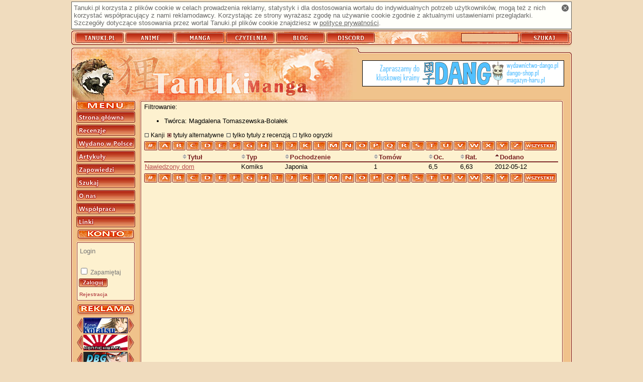

--- FILE ---
content_type: text/html; charset=utf-8
request_url: https://manga.tanuki.pl/strony/manga/lista/!addtime/1/?tdvid=3297&noalt=0&letter=N
body_size: 3339
content:
<!DOCTYPE html>
<html xmlns="http://www.w3.org/1999/xhtml" xmlns:fb="http://www.facebook.com/2008/fbml" xmlns:og="http://opengraphprotocol.org/schema/" xml:lang="pl" lang="pl">
<head>
    <title>Tanuki-Manga - Lista mang</title>
	<link rel="stylesheet" type="text/css" href="https://s.tanuki.pl/css/common/main.css" />
	<link rel="stylesheet" type="text/css" href="https://s.tanuki.pl/css/common/print.css" media="print" />
	<link rel="stylesheet" type="text/css" href="/css/screen.css" media="screen" />
	<link rel="stylesheet" type="text/css" href="https://s.tanuki.pl/css/common/handheld.css" media="handheld" />
	<meta http-equiv="Content-Type" content="text/html; charset=utf-8" />	<link rel="alternate" type="application/rss+xml" href="/rss_manga.xml" title="Tanuki-Manga: recenzje" />
	<link rel="alternate" type="application/rss+xml" href="/rss_mangabooks.xml" title="Tanuki-Manga: tomiki" />
    <link rel="start" href="/strony/" />
    <link rel="index" href="/strony/lista/" />
    <link rel="search" href="/strony/szukaj" />
    <link rel="search" type="application/opensearchdescription+xml"  title="Tanuki.pl" href="https://tanuki.pl/opensearch.xml" />
    <link rel="shortcut icon" href="/favicon.ico" type="image/vnd.microsoft.icon" />
    <link rel="icon" href="/favicon.png" type="image/png" />

	<meta name="Keywords" content="Tanuki Manga, manga, kreskówka, kreskówki, japońskie bajki, japoński komiks, recenzja, recenzje, komiksy" />
    <meta name="Robots" content="noindex,follow" />
    <script type="text/javascript" src="https://ajax.googleapis.com/ajax/libs/jquery/1.10.2/jquery.min.js"></script>
    <script type="text/javascript" src="https://s.tanuki.pl/js/jquery/jquery.json-2.4.js"></script>
    <script type="text/javascript" src="https://s.tanuki.pl/js/common/scripts.js"></script>
	<script type="text/javascript" src="https://s.tanuki.pl/js/common/age-verifier.js"></script>
	<link rel="stylesheet" type="text/css" href="https://s.tanuki.pl/js/common/age-verifier.css" />
    <script type="text/javascript" src="/notedescr.js"></script>


    <script type="text/javascript" src="/bad-behavior.js"></script>

<meta property="fb:app_id" content="105860782790421" />
<script async src="https://www.googletagmanager.com/gtag/js?id=G-F1LTMD2H39"></script>
<script>
  window.dataLayer = window.dataLayer || [];
  function gtag() { dataLayer.push(arguments); }
  gtag('js', new Date());
  gtag('config', 'G-F1LTMD2H39');
</script>
</head>
<body >
<div id="all">

<h1>Tanuki-Manga</h1>

    <div id="cookie_info" class="screen">
        <a href="#" id="cookie_info_close" title="Zamknij"><span>x</span></a>
        Tanuki.pl korzysta z plików cookie w celach prowadzenia
        reklamy, statystyk i dla dostosowania wortalu do
        indywidualnych potrzeb użytkowników, mogą też z nich korzystać współpracujący z nami reklamodawcy.
        Korzystając ze strony wyrażasz zgodę na używanie cookie zgodnie z aktualnymi ustawieniami przeglądarki.
        Szczegóły dotyczące stosowania przez wortal Tanuki.pl
        plików cookie znajdziesz w <a href="/strony/onas/polityka">polityce prywatności</a>.
    </div>


<div id="bar">
    <h2 class="access">Tanuki.pl</h2>
    <ul>
    <li><a href="https://tanuki.pl"><span>Tanuki</span></a></li>
    <li><a href="https://anime.tanuki.pl"><span>Anime</span></a></li>
    <li><a href="https://manga.tanuki.pl"><span>Manga</span></a></li>
	<li><a href="https://czytelnia.tanuki.pl"><span>Czytelnia</span></a></li>
	<li><a href="https://blog.tanuki.pl"><span>Blog</span></a></li>
	<li><a href="https://tanuki.pl/link/3284/2"><span>Discord</span></a></li>
    </ul>

    <h2 class="access">Wyszukiwarka recenzji</h2>
    <form method="post" action="https://tanuki.pl/szukaj">
    <div>
    <input type="text" name="title" id="titlebox" alt="Tytuł" />
    <input type="submit" id="searchbtn" value="" />
    </div>
    </form>


    
</div>

<div id="content">
<div id="head"></div>

<div id="mbody">

<div id="sidebar">
<div id="menu">
    <h2 class="access">Menu nawigacyjne</h2>
    <ul><!--
    --><li><a href="/strony/"><span>Strona główna</span></a></li><!--
    --><li><a href="/strony/manga/lista/"><span>Recenzje</span></a></li><!--
    --><li><a href="/strony/manga/wlista/"><span>Wydano w Polsce</span></a></li><!--
    --><li><a href="http://czytelnia.tanuki.pl/lista/artykuly.php"><span>Artykuły</span></a></li><!--
    --><li><a href="/strony/manga/zlista/"><span>Zapowiedzi</span></a></li><!--
    --><li><a href="/strony/szukaj"><span>Szukaj</span></a></li><!--
    --><li><a href="/strony/onas"><span>Redakcja</span></a></li><!--
    --><li><a href="/strony/wspolpraca"><span>Współpraca</span></a></li><!--
    --><li><a href="/strony/linki"><span>Linki</span></a></li><!--
    --></ul>

</div>

<div id="usrpanel">
	<div id="usrpanel_cnt">
		<form action="https://tanuki.pl/login" method="post" class="form">
        <div>
			<input name="username" type="text" class="input-text" placeholder="Login" /><br />
			<input name="password" type="password" class="input-text" /><br />
			<input type="checkbox" name="remember" value="1" id="usrpremember" /><label for="usrpremember"> Zapamiętaj</label><br />
			<input name="return_url" type="hidden" value="manga.tanuki.pl/strony/manga/lista/!addtime/1/?tdvid=3297&amp;noalt=0&amp;letter=N" />
			<input type="image" name="submit" src="/limg/menu_login.png" />
        </div>
		</form>
	<ul><li><a href="https://tanuki.pl/rejestracja"><small>Rejestracja</small></a></li></ul>
	</div><div id="usrpanel_bottom"></div>
</div>

<div id="buttons">
<h2 class="access">Reklama</h2>
<ul>

<li><a href="/strony/link/2255/1" title="Forum Kotatsu" hreflang="pl"><img src="/imglink/but2255.jpeg" alt="Forum Kotatsu" width="88" height="31" /></a></li><li><a href="/strony/link/2081/1" title="Konnichiwa.pl - Japonia - Kraj Kwitnącej Wiśni" hreflang="pl"><img src="/imglink/but2081.gif" alt="Konnichiwa.pl - Japonia - Kraj Kwitnącej Wiśni" width="88" height="31" /></a></li><li><a href="/strony/link/3521/1" title="Dragon Ball Great" hreflang="pl"><img src="/imglink/but3521.png" alt="Dragon Ball Great" width="88" height="31" /></a></li><li><a href="/strony/link/3321/1" title="Anime Fandom" hreflang="pl"><img src="/imglink/but3321.gif" alt="Anime Fandom" width="88" height="31" /></a></li>
</ul>
</div>
</div>


<a id="bannerhref" href="/strony/link/2897/2" title="Dango"><img src="/imglink/ban2897.png" alt="Dango" /></a>


<div class="body_n" id="body"><div id="bodyup"></div><div class="rbody">

<h2 class="print">Indeks mang</h2>
Filtrowanie:
<ul class="filter">
<li>Twórca:  Magdalena Tomaszewska-Bolałek</li>
</ul>
<div class="listoptions">
<a href="/strony/manga/lista/!addtime/1/?tdvid=3297&amp;noalt=0&amp;letter=N&amp;kanji=1" class="chkbox">Kanji</a>
<a href="/strony/manga/lista/!addtime/1/?tdvid=3297&amp;noalt=1&amp;letter=N" class="chkbox chkbox_on">tytuły alternatywne</a>
<a href="/strony/manga/lista/!addtime/1/?tdvid=3297&amp;noalt=0&amp;letter=N&amp;reviews=1" class="chkbox">tylko tytuły z recenzją</a>
<a href="/strony/manga/lista/!addtime/1/?tdvid=3297&amp;noalt=0&amp;letter=N&amp;reviews=2" class="chkbox">tylko ogryzki</a>
</div>
<ul class="letterbar">
<li><a href="/strony/manga/lista/!addtime/1/?tdvid=3297&amp;noalt=0&amp;letter=%23"><b>#</b></a></li>
<li><a href="/strony/manga/lista/!addtime/1/?tdvid=3297&amp;noalt=0&amp;letter=A"><b>A</b></a></li>
<li><a href="/strony/manga/lista/!addtime/1/?tdvid=3297&amp;noalt=0&amp;letter=B"><b>B</b></a></li>
<li><a href="/strony/manga/lista/!addtime/1/?tdvid=3297&amp;noalt=0&amp;letter=C"><b>C</b></a></li>
<li><a href="/strony/manga/lista/!addtime/1/?tdvid=3297&amp;noalt=0&amp;letter=D"><b>D</b></a></li>
<li><a href="/strony/manga/lista/!addtime/1/?tdvid=3297&amp;noalt=0&amp;letter=E"><b>E</b></a></li>
<li><a href="/strony/manga/lista/!addtime/1/?tdvid=3297&amp;noalt=0&amp;letter=F"><b>F</b></a></li>
<li><a href="/strony/manga/lista/!addtime/1/?tdvid=3297&amp;noalt=0&amp;letter=G"><b>G</b></a></li>
<li><a href="/strony/manga/lista/!addtime/1/?tdvid=3297&amp;noalt=0&amp;letter=H"><b>H</b></a></li>
<li><a href="/strony/manga/lista/!addtime/1/?tdvid=3297&amp;noalt=0&amp;letter=I"><b>I</b></a></li>
<li><a href="/strony/manga/lista/!addtime/1/?tdvid=3297&amp;noalt=0&amp;letter=J"><b>J</b></a></li>
<li><a href="/strony/manga/lista/!addtime/1/?tdvid=3297&amp;noalt=0&amp;letter=K"><b>K</b></a></li>
<li><a href="/strony/manga/lista/!addtime/1/?tdvid=3297&amp;noalt=0&amp;letter=L"><b>L</b></a></li>
<li><a href="/strony/manga/lista/!addtime/1/?tdvid=3297&amp;noalt=0&amp;letter=M"><b>M</b></a></li>
<li><a href="/strony/manga/lista/!addtime/1/?tdvid=3297&amp;noalt=0&amp;letter=N"><b>N</b></a></li>
<li><a href="/strony/manga/lista/!addtime/1/?tdvid=3297&amp;noalt=0&amp;letter=O"><b>O</b></a></li>
<li><a href="/strony/manga/lista/!addtime/1/?tdvid=3297&amp;noalt=0&amp;letter=P"><b>P</b></a></li>
<li><a href="/strony/manga/lista/!addtime/1/?tdvid=3297&amp;noalt=0&amp;letter=Q"><b>Q</b></a></li>
<li><a href="/strony/manga/lista/!addtime/1/?tdvid=3297&amp;noalt=0&amp;letter=R"><b>R</b></a></li>
<li><a href="/strony/manga/lista/!addtime/1/?tdvid=3297&amp;noalt=0&amp;letter=S"><b>S</b></a></li>
<li><a href="/strony/manga/lista/!addtime/1/?tdvid=3297&amp;noalt=0&amp;letter=T"><b>T</b></a></li>
<li><a href="/strony/manga/lista/!addtime/1/?tdvid=3297&amp;noalt=0&amp;letter=U"><b>U</b></a></li>
<li><a href="/strony/manga/lista/!addtime/1/?tdvid=3297&amp;noalt=0&amp;letter=V"><b>V</b></a></li>
<li><a href="/strony/manga/lista/!addtime/1/?tdvid=3297&amp;noalt=0&amp;letter=W"><b>W</b></a></li>
<li><a href="/strony/manga/lista/!addtime/1/?tdvid=3297&amp;noalt=0&amp;letter=X"><b>X</b></a></li>
<li><a href="/strony/manga/lista/!addtime/1/?tdvid=3297&amp;noalt=0&amp;letter=Y"><b>Y</b></a></li>
<li><a href="/strony/manga/lista/!addtime/1/?tdvid=3297&amp;noalt=0&amp;letter=Z"><b>Z</b></a></li>
<li class="allletters"><a href="/strony/manga/lista/!addtime/1/?tdvid=3297&amp;noalt=0"><b>wszystkie</b></a></li>
</ul>





<table class="animelist strippedlist" summary="Tabela zawierająca listę zrecenzowanych mang. Tytuły są odnośnikami do podstron zawierających recenzje.">
<colgroup></colgroup>
<colgroup span="4"></colgroup>
<thead>
<tr>
	<th scope="col" class="centered"><a class="sort_head sort_off" href="/strony/manga/lista/title/1/?tdvid=3297&amp;noalt=0&amp;letter=N">
    <span></span>Tytuł</a></th>
	<th scope="col"><a class="sort_head sort_off" href="/strony/manga/lista/type/1/?tdvid=3297&amp;noalt=0&amp;letter=N">
    <span></span>Typ</a></th>
	<th scope="col"><a class="sort_head sort_off" href="/strony/manga/lista/origin/1/?tdvid=3297&amp;noalt=0&amp;letter=N">
    <span></span>Pochodzenie</a></th>
	<th scope="col"><a class="sort_head sort_off" href="/strony/manga/lista/books/1/?tdvid=3297&amp;noalt=0&amp;letter=N">
    <span></span>Tomów</a></th>
	<th scope="col" title="Ocena"><a class="sort_head sort_off" href="/strony/manga/lista/note/1/?tdvid=3297&amp;noalt=0&amp;letter=N">
    <span></span>Oc.</a></th>
	<th scope="col" title="Ocena czytelników"><a class="sort_head sort_off" href="/strony/manga/lista/urating/1/?tdvid=3297&amp;noalt=0&amp;letter=N">
    <span></span>Rat.</a></th>
	<th scope="col"><a class="sort_head sort_down" href="/strony/manga/lista/addtime/1/?tdvid=3297&amp;noalt=0&amp;letter=N">
    <span></span>Dodano</a></th>
</tr>
</thead>
<tbody>
<tr class="even">
	<td class="">
	<a href="/strony/manga/2254-nawiedzony-dom" >
	Nawiedzony dom</a> 
    	</td>
	<td>Komiks</td>
	<td>Japonia</td>
	<td>1</td>
	<td>6,5</td>
	<td>6,63</td>
    <td>2012-05-12</td>
</tr>
</tbody>
</table>
<div class="screen">
<ul class="letterbar">
<li><a href="/strony/manga/lista/!addtime/1/?tdvid=3297&amp;noalt=0&amp;letter=%23"><b>#</b></a></li>
<li><a href="/strony/manga/lista/!addtime/1/?tdvid=3297&amp;noalt=0&amp;letter=A"><b>A</b></a></li>
<li><a href="/strony/manga/lista/!addtime/1/?tdvid=3297&amp;noalt=0&amp;letter=B"><b>B</b></a></li>
<li><a href="/strony/manga/lista/!addtime/1/?tdvid=3297&amp;noalt=0&amp;letter=C"><b>C</b></a></li>
<li><a href="/strony/manga/lista/!addtime/1/?tdvid=3297&amp;noalt=0&amp;letter=D"><b>D</b></a></li>
<li><a href="/strony/manga/lista/!addtime/1/?tdvid=3297&amp;noalt=0&amp;letter=E"><b>E</b></a></li>
<li><a href="/strony/manga/lista/!addtime/1/?tdvid=3297&amp;noalt=0&amp;letter=F"><b>F</b></a></li>
<li><a href="/strony/manga/lista/!addtime/1/?tdvid=3297&amp;noalt=0&amp;letter=G"><b>G</b></a></li>
<li><a href="/strony/manga/lista/!addtime/1/?tdvid=3297&amp;noalt=0&amp;letter=H"><b>H</b></a></li>
<li><a href="/strony/manga/lista/!addtime/1/?tdvid=3297&amp;noalt=0&amp;letter=I"><b>I</b></a></li>
<li><a href="/strony/manga/lista/!addtime/1/?tdvid=3297&amp;noalt=0&amp;letter=J"><b>J</b></a></li>
<li><a href="/strony/manga/lista/!addtime/1/?tdvid=3297&amp;noalt=0&amp;letter=K"><b>K</b></a></li>
<li><a href="/strony/manga/lista/!addtime/1/?tdvid=3297&amp;noalt=0&amp;letter=L"><b>L</b></a></li>
<li><a href="/strony/manga/lista/!addtime/1/?tdvid=3297&amp;noalt=0&amp;letter=M"><b>M</b></a></li>
<li><a href="/strony/manga/lista/!addtime/1/?tdvid=3297&amp;noalt=0&amp;letter=N"><b>N</b></a></li>
<li><a href="/strony/manga/lista/!addtime/1/?tdvid=3297&amp;noalt=0&amp;letter=O"><b>O</b></a></li>
<li><a href="/strony/manga/lista/!addtime/1/?tdvid=3297&amp;noalt=0&amp;letter=P"><b>P</b></a></li>
<li><a href="/strony/manga/lista/!addtime/1/?tdvid=3297&amp;noalt=0&amp;letter=Q"><b>Q</b></a></li>
<li><a href="/strony/manga/lista/!addtime/1/?tdvid=3297&amp;noalt=0&amp;letter=R"><b>R</b></a></li>
<li><a href="/strony/manga/lista/!addtime/1/?tdvid=3297&amp;noalt=0&amp;letter=S"><b>S</b></a></li>
<li><a href="/strony/manga/lista/!addtime/1/?tdvid=3297&amp;noalt=0&amp;letter=T"><b>T</b></a></li>
<li><a href="/strony/manga/lista/!addtime/1/?tdvid=3297&amp;noalt=0&amp;letter=U"><b>U</b></a></li>
<li><a href="/strony/manga/lista/!addtime/1/?tdvid=3297&amp;noalt=0&amp;letter=V"><b>V</b></a></li>
<li><a href="/strony/manga/lista/!addtime/1/?tdvid=3297&amp;noalt=0&amp;letter=W"><b>W</b></a></li>
<li><a href="/strony/manga/lista/!addtime/1/?tdvid=3297&amp;noalt=0&amp;letter=X"><b>X</b></a></li>
<li><a href="/strony/manga/lista/!addtime/1/?tdvid=3297&amp;noalt=0&amp;letter=Y"><b>Y</b></a></li>
<li><a href="/strony/manga/lista/!addtime/1/?tdvid=3297&amp;noalt=0&amp;letter=Z"><b>Z</b></a></li>
<li class="allletters"><a href="/strony/manga/lista/!addtime/1/?tdvid=3297&amp;noalt=0"><b>wszystkie</b></a></li>
</ul>





</div>
</div></div>



<div style="clear:both"></div>

</div>

<div id="bodydown"></div>

<div id="laydown"><a href="/strony/onas/regulamin" id="link_regulamin"><span>REGULAMIN</span></a><a href="/strony/onas/polityka" id="link_polityka"><span>POLITYKA PRYWATNOŚCI</span></a><span>ISSN 1898-8296</span></div>

<div id="mascot"></div>

</div>

<div id="footer">
<span>
(c) 2004-2011 Tanuki.pl. Wszelkie prawa zastrzeżone.
</span>
</div>

</div>


<script src="https://www.google-analytics.com/ga.js"
type="text/javascript"></script>
<script type="text/javascript">
var pageTracker = _gat._getTracker("UA-163323-5");
pageTracker._trackPageview();
pageTracker._trackPageLoadTime();
</script>


</body>
</html>

